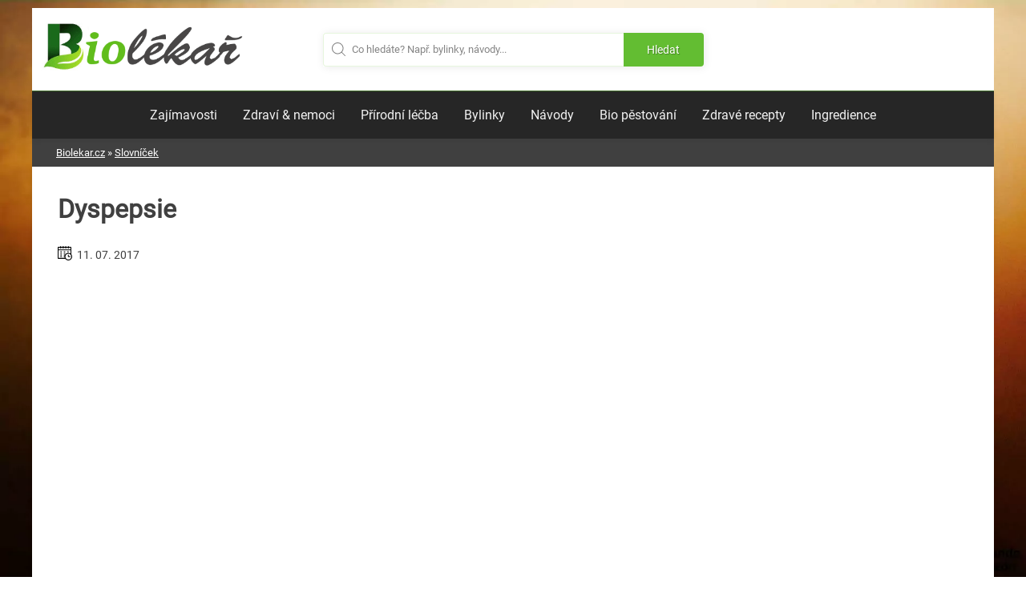

--- FILE ---
content_type: text/html; charset=utf-8
request_url: https://www.google.com/recaptcha/api2/aframe
body_size: 268
content:
<!DOCTYPE HTML><html><head><meta http-equiv="content-type" content="text/html; charset=UTF-8"></head><body><script nonce="LK_XKEg8b2Dd89SxYJ2QvA">/** Anti-fraud and anti-abuse applications only. See google.com/recaptcha */ try{var clients={'sodar':'https://pagead2.googlesyndication.com/pagead/sodar?'};window.addEventListener("message",function(a){try{if(a.source===window.parent){var b=JSON.parse(a.data);var c=clients[b['id']];if(c){var d=document.createElement('img');d.src=c+b['params']+'&rc='+(localStorage.getItem("rc::a")?sessionStorage.getItem("rc::b"):"");window.document.body.appendChild(d);sessionStorage.setItem("rc::e",parseInt(sessionStorage.getItem("rc::e")||0)+1);localStorage.setItem("rc::h",'1769089373502');}}}catch(b){}});window.parent.postMessage("_grecaptcha_ready", "*");}catch(b){}</script></body></html>

--- FILE ---
content_type: application/javascript
request_url: https://biolekar.cz/wp-content/cache/wpfc-minified/jlth4ldl/cbl77.js
body_size: 477
content:
// source --> https://biolekar.cz/wp-content/themes/aamag/js/chckblck.js?ver=6.9 
document.addEventListener('DOMContentLoaded', function() {
  if(document.getElementById('Y3QfqUUKp')){
    Y3QfqUUKp = "No";
    window.blokovani = "Ne";
  } else {
    Y3QfqUUKp = "Yes";
    window.blokovani = "Ano";
    setTimeout(function(){
      var replaceadfind = document.querySelectorAll(".entry-content .adplacement_block");
      var replaceadfindmobile = document.querySelectorAll("#sidebar_ad.adplacement_block");
      var replaceadfindfooter = document.querySelectorAll(".footersection .adplacement_block");

      var body = document.body;
      body.classList.add("adswap");

      // var adrepurl = 'https://www.ketomix.cz/?utm_medium=affiliate&utm_campaign=affial.com&utm_source=pap&a_aid=5bd064ff29b97&a_bid=1fab7bc1';
      var adrepurl = 'https://tinyurl.com/2acupuem';
      var adrepa = document.createElement('a');
      adrepa.href = adrepurl;
      adrepa.rel = 'nofollow';
      // adrepa.target = "";
      adrepa.className ="replaceadlink normal";

      var adrepaSmall = document.createElement('a');
      adrepaSmall.href = adrepurl;
      adrepaSmall.rel = 'nofollow';
      // adrepaSmall.target = "_blank";
      adrepaSmall.className ="replaceadlink small";

      var adrepaMini = document.createElement('a');
      adrepaMini.href = adrepurl;
      adrepaMini.rel = 'nofollow';
      // adrepaMini.target = "_blank";
      adrepaMini.className ="replaceadlink mini";

      var adrepaimg = document.createElement('img');

      if (window.innerWidth < 728) {
        var adrepaimg = document.createElement('img');
        adrepaimg.src = "/wp-content/themes/aamag-biolekar/img/ketomix336x280.png";
      } else {
        var adrepaimg = document.createElement('img');
        adrepaimg.src = "/wp-content/themes/aamag-biolekar/img/ketomix728x300.png";
      }

      var adrepaimgSmall = document.createElement('img');
      adrepaimgSmall.src = "/wp-content/themes/aamag-biolekar/img/ketomix336x280.png";

      var adrepaimgMini = document.createElement('img');
      adrepaimgMini.src = "/wp-content/themes/aamag-biolekar/img/ketomix320x125.png";



      for (index = 0; index < replaceadfind.length; ++index) {
        adrepa.appendChild(adrepaimg);
        replaceadfind[index].parentNode.appendChild(adrepa.cloneNode(true));
      }

      for (index = 0; index < replaceadfindmobile.length; ++index) {
        adrepaSmall.appendChild(adrepaimgSmall);
        replaceadfindmobile[index].parentNode.appendChild(adrepaSmall.cloneNode(true));
        // console.log(replaceadfindrecepty[index])
      }

      for (index = 0; index < replaceadfindfooter.length; ++index) {
        adrepaMini.appendChild(adrepaimgMini);
        replaceadfindfooter[index].parentNode.appendChild(adrepaMini.cloneNode(true));
        // console.log(replaceadfindrecepty[index])
      }



      var deleteside1 = document.querySelector(".plovoucr");
      deleteside1.style.display = 'none';
      var deleteside2 = document.querySelector(".plovoucl");
      deleteside2.style.display = 'none';

    }, 3000);
  }});